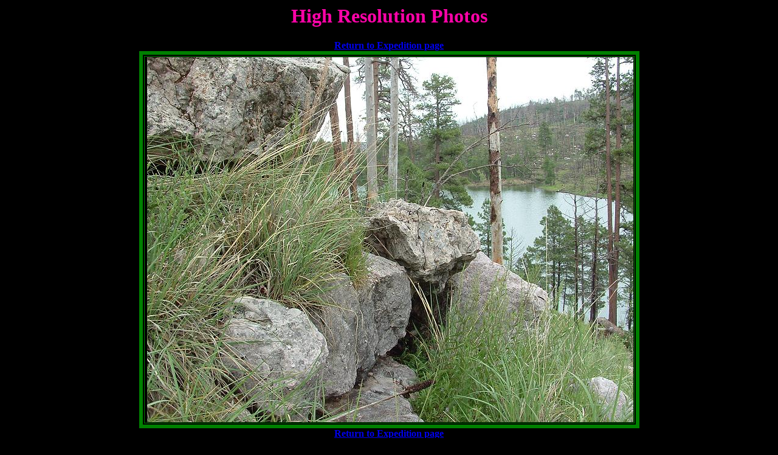

--- FILE ---
content_type: text/html
request_url: https://kafossils.tripod.com/kaibabfieldview.html
body_size: 773
content:
<!doctype html public "-//w3c//dtd html 4.0 transitional//en">
<html>
<head>
   <meta http-equiv="Content-Type" content="text/html; charset=iso-8859-1">
   <meta name="GENERATOR" content="Mozilla/4.73 [en] (WinNT; U) [Netscape]">
   <title>High Resolution Photos</title>
</head>
<body bgcolor="#000000">
<center>
<h1>
<b><font color="#FC03A8">High Resolution Photos</font></b></h1></center>
<center><b><font color="#FF0000"><a href="northernarizona708.html">Return to Expedition page</a></font></b></center>
<center><table BORDER=6 WIDTH="514" BORDERCOLOR="GREEN" >
<tr>
<td><img SRC=kaibabfieldview.jpg WIDTH= 800 HEIGHT=600  align=RIGHT></td>
</tr>
</table></center>
<center><b><font color="#FF0000"><a href="northernarizona708.html">Return to Expedition page</a></font></b></center>
<center><b><font color="#FF0000"><a href="index.html">Return To Home page</a></font></b></center>
</body>
</html>
